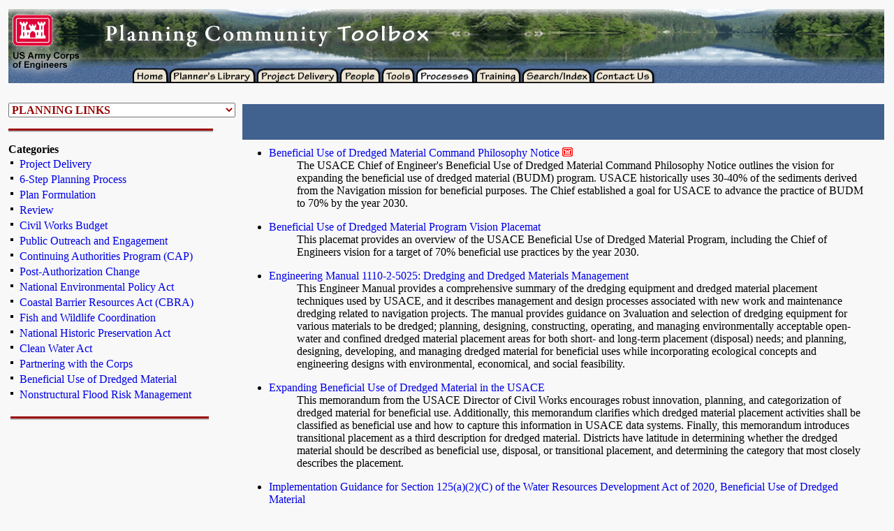

--- FILE ---
content_type: text/html;charset=UTF-8
request_url: https://planning.erdc.dren.mil/toolbox/processes.cfm?Id=317&Option=Benefical%20Use%20of%20Dredged%20Material
body_size: 20255
content:
<html>
<head>
<title>Planning Community Toolbox: Processes</title>

<link rel="shortcut icon" href="images/usace.ico" type="image/x-icon" />
<link href="sites.css" rel="stylesheet" type="text/css" />

<script language="JavaScript">
<!--
function MM_openBrWindow(theURL,winName,features) { //v2.0
  window.open(theURL,winName,features);
}
//-->
</script>
<script language="JavaScript" type="text/javascript">
<!--
function MM_jumpMenu(targ,selObj,restore){ //v3.0
  eval(targ+".location='"+selObj.options[selObj.selectedIndex].value+"'");
  if (restore) selObj.selectedIndex=0;
}
//-->
</script>


<script type="text/javascript">

  var _gaq = _gaq || [];
  _gaq.push(['_setAccount', 'UA-42834802-1']);
  _gaq.push(['_trackPageview']);

  (function() {
    var ga = document.createElement('script'); ga.type = 'text/javascript'; ga.async = true;
    ga.src = ('https:' == document.location.protocol ? 'https://ssl' : 'http://www') + '.google-analytics.com/ga.js';
    var s = document.getElementsByTagName('script')[0]; s.parentNode.insertBefore(ga, s);
  })();

</script>
</head>

<body bgcolor="F8F8F8">


<table width="100%" border="0" cellspacing="0" cellpadding="4">

<script type="text/JavaScript">
<!--
function MM_swapImgRestore() { //v3.0
  var i,x,a=document.MM_sr; for(i=0;a&&i<a.length&&(x=a[i])&&x.oSrc;i++) x.src=x.oSrc;
}

function MM_findObj(n, d) { //v4.01
  var p,i,x;  if(!d) d=document; if((p=n.indexOf("?"))>0&&parent.frames.length) {
    d=parent.frames[n.substring(p+1)].document; n=n.substring(0,p);}
  if(!(x=d[n])&&d.all) x=d.all[n]; for (i=0;!x&&i<d.forms.length;i++) x=d.forms[i][n];
  for(i=0;!x&&d.layers&&i<d.layers.length;i++) x=MM_findObj(n,d.layers[i].document);
  if(!x && d.getElementById) x=d.getElementById(n); return x;
}

function MM_swapImage() { //v3.0
  var i,j=0,x,a=MM_swapImage.arguments; document.MM_sr=new Array; for(i=0;i<(a.length-2);i+=3)
   if ((x=MM_findObj(a[i]))!=null){document.MM_sr[j++]=x; if(!x.oSrc) x.oSrc=x.src; x.src=a[i+2];}
}
//-->
</script>

<tr valign="top">
<td colspan="4">
<table border="0" cellpadding="0" cellspacing="0" width="100%">
  <tr>
   <td><img src="images/tabs/spacer.gif" width="124" height="1" border="0" alt="spacer"></td>
   <td><img src="images/tabs/spacer.gif" width="58" height="1" border="0" alt="spacer"></td>
   <td><img src="images/tabs/spacer.gif" width="131" height="1" border="0" alt="spacer"></td>
   <td><img src="images/tabs/spacer.gif" width="130" height="1" border="0" alt="spacer"></td>
   <td><img src="images/tabs/spacer.gif" width="97" height="1" border="0" alt="spacer"></td>
   <td><img src="images/tabs/spacer.gif" width="97" height="1" border="0" alt="spacer"></td>
   <td><img src="images/tabs/spacer.gif" width="63" height="1" border="0" alt="spacer"></td>
   <td><img src="images/tabs/spacer.gif" width="78" height="1" border="0" alt="spacer"></td>
   <td><img src="images/tabs/spacer.gif" width="100%" height="1" border="0" alt="spacer" /></td>
   <td><img src="images/tabs/spacer.gif" width="1" height="1" border="0" alt="spacer"></td>
  </tr>
  <tr background="images/tabs/pic-back.gif">
   <td colspan="9" background="images/tabs/pic-back.gif"><a href="index.cfm"><img src="images/tabs/maintitle.gif" width="700" height="81" border="0" alt="Planning Community Toolbox"></a></td>
  </tr>
<tr valign="top">
<td background="images/tabs/plan-tool-bground.gif"><img name="usace" src="images/tabs/usace.gif" width="124" height="24" border="0" alt="USACE Castle"></td>
<td colspan="8" background="images/tabs/plan-tool-bground.gif">

<table border="0" cellpadding="0" cellspacing="0" width="750">
<tr>
   <td><img src="images/spacer.gif" width="52" height="1" border="0" alt="spacer"></td>
   <td><img src="images/spacer.gif" width="125" height="1" border="0" alt="spacer"></td>
  
   <td><img src="images/spacer.gif" width="119" height="1" border="0" alt="spacer"></td>
   <td><img src="images/spacer.gif" width="61" height="1" border="0" alt="spacer"></td>
   <td><img src="images/spacer.gif" width="49" height="1" border="0" alt="spacer"></td>
   <td><img src="images/spacer.gif" width="84" height="1" border="0" alt="spacer"></td>
   <td><img src="images/spacer.gif" width="68" height="1" border="0" alt="spacer"></td>
   <td><img src="images/spacer.gif" width="100" height="1" border="0" alt="spacer"></td>
   <td><img src="images/spacer.gif" width="92" height="1" border="0" alt="spacer"></td>
   <td><img src="images/spacer.gif" width="1" height="1" border="0" alt="spacer"></td>
  </tr>
<tr>
<td><a href="index.cfm" onmouseover="MM_swapImage('SubTab','','images/spacer.gif',1)" onmouseout="MM_swapImgRestore('SubTab','','images/spacer.gif')"><img name="planhome" src="images/tabs/plan-home.gif" width="52" height="24" border="0" alt="Toolbox Home"></a></td>
<td><a href="library.cfm?Option=Start" onmouseover="MM_swapImage('SubTab','','images/spacer.gif',1)" onmouseout="MM_swapImgRestore('SubTab','','images/spacer.gif')"><img name="planlibrary" src="images/tabs/plan-library.gif" width="125" height="24" border="0" alt="Link to Planner's Library"></a></td>

<td><a href="project.cfm" onmouseover="MM_swapImage('SubTab','','images/tabs/sub-21.gif',1)" onmouseout="MM_swapImgRestore('SubTab','','images/spacer.gif')"><img name="plan21" src="images/tabs/plan-21.gif" width="119" height="24" border="0" alt="Link to Project Delivery"></a></td>
<td><a href="people.cfm?Id=0&Option=Main" onmouseover="MM_swapImage('SubTab','','images/tabs/sub-smartbook.gif',1)" onmouseout="MM_swapImgRestore('SubTab','','images/spacer.gif')"><img name="planpeople" src="images/tabs/plan-people.gif" width="61" height="24" border="0" alt="Link to People"></a></td>
<td><a href="tools.cfm?Id=0&Option=Main" onmouseover="MM_swapImage('SubTab','','images/tabs/sub-tools.gif',1)" onmouseout="MM_swapImgRestore('SubTab','','images/spacer.gif')"><img name="plantools" src="images/tabs/plan-tools.gif" width="49" height="24" border="0" alt="Link to Tools"></a></td>
<td><a href="processes.cfm?Id=0&Option=Main" onmouseover="MM_swapImage('SubTab','','images/tabs/sub-process.gif',1)" onmouseout="MM_swapImgRestore('SubTab','','images/spacer.gif')"><img name="planresource" src="images/tabs/plan-process2.gif" width="84" height="24" border="0" alt="Link to Processes"></a></td>
<td><a href="resources.cfm?Id=0&Option=Main" onmouseover="MM_swapImage('SubTab','','images/tabs/sub-resource.gif',1)" onmouseout="MM_swapImgRestore('SubTab','','images/spacer.gif')"><img name="Training" src="images/tabs/plan-resource.gif" width="68" height="24" border="0" alt="Link to Training"></a></td>
<td><A href="search.cfm" onmouseover="MM_swapImage('SubTab','','images/spacer.gif',1)" onmouseout="MM_swapImgRestore('SubTab','','images/spacer.gif')"><img name="search" src="images/tabs/plan-search.gif" width="100" height="24" border="0" alt="Link to Search"></td>
<td><A href="contact.cfm?Step=1" onmouseover="MM_swapImage('SubTab','','images/spacer.gif',1)" onmouseout="MM_swapImgRestore('SubTab','','images/spacer.gif')"><img name="search" src="images/tabs/plan-part.gif" width="92" height="24" border="0" alt="Link to Contact Us"></td>
<td><img src="images/spacer.gif" width="1" height="24" border="0" alt="spacer"></td>
</tr>
</table>

<td><img src="images/tabs/spacer.gif" width="1" height="24" border="0" alt="spacer"></td>
</tr>

<tr>
<td><img src="images/spacer.gif" width="22" height="20" border="0" alt="spacer"></td>
<td colspan="6"><img name="SubTab" src="images/spacer.gif" width="600" height="20" border="0" alt="Description"></td>
<td><img src="images/tabs/spacer.gif" width="100%" height="1" border="0" alt="spacer"></td>
<td><img src="images/spacer.gif" width="1" height="20" border="0" alt="spacer"></td>
</tr>
</table>
</td></tr>

<tr valign="top">
<td width="20%" rowspan="3"><font face="Times New Roman">


<script language="JavaScript" type="text/javascript">
<!--
function MM_jumpMenu(targ,selObj,restore){ //v3.0
  eval(targ+".location='"+selObj.options[selObj.selectedIndex].value+"'");
  if (restore) selObj.selectedIndex=0;
}
//-->
</script>



<select name="Quick" class="header" onchange="MM_jumpMenu('parent',this,1)">
<option value="">PLANNING LINKS</option>
<option value="pdfs/Civil Works Planning Overview.pdf">Planning Overview</option>
<option value="agree.cfm?Id=0&Option=Main">Agreements</option>
<option value="people.cfm?Id=0&Option=Planning%20Centers%20of%20Expertise">Corps Planning Centers of Expertise (PCXs)</option>
<option value="http://www.usace.army.mil/Missions/CivilWorks/ProjectPlanning/CivilWorksReviewBoard.aspx">Civil Works Review Board</option>
<option value="current.cfm?ThisPage=Congress&Side=No">Congressional Links</option>
<option value="current.cfm?ThisPage=Initiative&Side=Yes">Current Initiatives</option>
<option value="current.cfm?ThisPage=ModelCert&Side=No">Planning Models</option>
<option value="current.cfm?ThisPage=PilotStudies&Side=No">Pilot Studies</option>
<option value="resources.cfm?Id=0&Option=Main">Planner's Training</option>
<option value="guidance.cfm?Option=Main&BL=None&Type=None&Sort=Default">Planning Guidance</option>
<option value="current.cfm?ThisPage=PlanGuideNotebook&Side=No">Core Civil Works Planning Guidance</option>
<option value="current.cfm?ThisPage=Peer&Side=No">Review</option>
<option value="library.cfm?Option=Direct&Group=Main&Item=Chief%20Report&Sub=None&Sort=Default">Signed Chief's Reports</option>
<option value="guidance.cfm?Option=WRDALaw&Side=No">WRDAs and and other Key Laws</option>
</select>

<p><img src="images/split2.gif" width="90%" height="5" alt="Red divider graphic">

<div class="sideheader">Categories</div>

<table border="0" width="99%">
<tr valign="top"><td width="5"><img src="images/blkball2.gif" alt="ball graphic"></td><td><div class="sideT"> <a href="project.cfm?Option=Start&Step=0"> Project Delivery</a>  
</div>
</td></tr> <tr valign="top"><td width="5"><img src="images/blkball2.gif" alt="ball graphic"></td><td><div class="sideT"> 
<a href="processes.cfm?Id=174&Option=6-Step Planning Process">6-Step Planning Process</a> 
 
</div>
</td></tr> <tr valign="top"><td width="5"><img src="images/blkball2.gif" alt="ball graphic"></td><td><div class="sideT"> <a href="guidance.cfm?Option=Team&BL=PlanFormulators&Type=None&Sort=Default"> Plan Formulation</a>  
</div>
</td></tr> <tr valign="top"><td width="5"><img src="images/blkball2.gif" alt="ball graphic"></td><td><div class="sideT"> <a href="current.cfm?Title=Peer%20Review&ThisPage=Peer&Side=No"> Review</a>  
</div>
</td></tr> <tr valign="top"><td width="5"><img src="images/blkball2.gif" alt="ball graphic"></td><td><div class="sideT"> 
<a href="processes.cfm?Id=227&Option=Civil Works Budget">Civil Works Budget</a> 
 
</div>
</td></tr> <tr valign="top"><td width="5"><img src="images/blkball2.gif" alt="ball graphic"></td><td><div class="sideT"> 
<a href="processes.cfm?Id=228&Option=Public Outreach and Engagement">Public Outreach and Engagement</a> 
 
</div>
</td></tr> <tr valign="top"><td width="5"><img src="images/blkball2.gif" alt="ball graphic"></td><td><div class="sideT"> 
<a href="processes.cfm?Id=229&Option=Continuing Authorities Program (CAP)">Continuing Authorities Program (CAP)</a> 
 
</div>
</td></tr> <tr valign="top"><td width="5"><img src="images/blkball2.gif" alt="ball graphic"></td><td><div class="sideT"> 
<a href="processes.cfm?Id=230&Option=Post-Authorization Change">Post-Authorization Change</a> 
 
</div>
</td></tr> <tr valign="top"><td width="5"><img src="images/blkball2.gif" alt="ball graphic"></td><td><div class="sideT"> 
<a href="processes.cfm?Id=231&Option=National Environmental Policy Act">National Environmental Policy Act</a> 
 
</div>
</td></tr> <tr valign="top"><td width="5"><img src="images/blkball2.gif" alt="ball graphic"></td><td><div class="sideT"> 
<a href="processes.cfm?Id=325&Option=Coastal Barrier Resources Act (CBRA)">Coastal Barrier Resources Act (CBRA)</a> 
 
</div>
</td></tr> <tr valign="top"><td width="5"><img src="images/blkball2.gif" alt="ball graphic"></td><td><div class="sideT"> 
<a href="processes.cfm?Id=304&Option=Fish and Wildlife Coordination">Fish and Wildlife Coordination</a> 
 
</div>
</td></tr> <tr valign="top"><td width="5"><img src="images/blkball2.gif" alt="ball graphic"></td><td><div class="sideT"> 
<a href="processes.cfm?Id=233&Option=National Historic Preservation Act">National Historic Preservation Act</a> 
 
</div>
</td></tr> <tr valign="top"><td width="5"><img src="images/blkball2.gif" alt="ball graphic"></td><td><div class="sideT"> 
<a href="processes.cfm?Id=329&Option=Clean Water Act">Clean Water Act</a> 
 
</div>
</td></tr> <tr valign="top"><td width="5"><img src="images/blkball2.gif" alt="ball graphic"></td><td><div class="sideT"> 
<a href="processes.cfm?Id=316&Option=Partnering with the Corps">Partnering with the Corps</a> 
 
</div>
</td></tr> <tr valign="top"><td width="5"><img src="images/blkball2.gif" alt="ball graphic"></td><td><div class="sideT"> 
<a href="processes.cfm?Id=317&Option=Beneficial Use of Dredged Material">Beneficial Use of Dredged Material</a> 
 
</div>
</td></tr> <tr valign="top"><td width="5"><img src="images/blkball2.gif" alt="ball graphic"></td><td><div class="sideT"> 
<a href="processes.cfm?Id=336&Option=Nonstructural Flood Risk Management">Nonstructural Flood Risk Management</a> 
 
</div>
</td></tr> 
<tr valign="top"><td colspan="2"><p>&nbsp;<br><img src="images/split2.gif" width="90%" height="5" alt="Red divider graphic"></td></tr>




</table>

</font></td>

<tr valign="top"><td colspan="2">
<table width="100%" height="55">


<tr valign="center"><td align="center" bgcolor="41618F"><div class="PageT"></div></td></tr></tr>
</table>
</td></tr>

<tr valign="top"><td width="99%">

<table width="98%" cellpadding="0" cellspacing="0">
<tr><td>

<ul>

<p><li>
<a href="javascript:MM_openBrWindow('https://gateway.erdc.dren.mil/plan/library/MemosandLetters/BUDMPhilosophyNotice_25Jan2023.pdf','','toolbar=yes,location=yes,status=yes,menubar=yes,scrollbars=yes,resizable=yes')">
Beneficial Use of Dredged Material Command Philosophy Notice</a>
<img src="images/usace.gif" alt=" Corps Castle "> <ul>The USACE Chief of Engineer's Beneficial Use of Dredged Material Command Philosophy Notice outlines the vision for expanding the beneficial use of dredged material (BUDM) program. USACE historically uses 30-40% of the sediments derived from the Navigation mission for beneficial purposes. The Chief established a goal for USACE to advance the practice of BUDM to 70% by the year 2030.</ul> 
<p><li>
<a href="javascript:MM_openBrWindow('library/misc/BUDM_Placemat_January2023.pdf','','toolbar=yes,location=yes,status=yes,menubar=yes,scrollbars=yes,resizable=yes')">
Beneficial Use of Dredged Material Program Vision Placemat</a>
<ul>This placemat provides an overview of the USACE Beneficial Use of Dredged Material Program, including the Chief of Engineers vision for a target of 70% beneficial use practices by the year 2030.</ul> 
<p><li>
<a href="javascript:MM_openBrWindow('https://www.publications.usace.army.mil/Portals/76/Publications/EngineerManuals/EM_1110-2-5025.pdf?ver=d--V819eKY__5dbwEeY7-A%3d%3d','','toolbar=yes,location=yes,status=yes,menubar=yes,scrollbars=yes,resizable=yes')">
Engineering Manual 1110-2-5025: Dredging and Dredged Materials Management</a>
<ul>This Engineer Manual provides a comprehensive summary of the dredging equipment and dredged material placement techniques used by USACE, and it describes management and design processes associated with new work and maintenance dredging related to navigation projects. The manual provides guidance on 3valuation and selection of dredging equipment for various materials to be dredged; planning, designing, constructing, operating, and managing environmentally acceptable open-water and confined dredged material placement areas for both short- and long-term placement (disposal) needs; and planning, designing, developing, and managing dredged material for beneficial uses while incorporating ecological concepts and engineering designs with environmental, economical, and social feasibility.</ul> 
<p><li>
<a href="javascript:MM_openBrWindow('library/MemosandLetters/ExpandingBeneficialUse_Memo_28Aug2023.pdf','','toolbar=yes,location=yes,status=yes,menubar=yes,scrollbars=yes,resizable=yes')">
Expanding Beneficial Use of Dredged Material in the USACE</a>
<ul>This memorandum from the USACE Director of Civil Works encourages robust innovation, planning, and categorization of dredged material for beneficial use.  Additionally, this memorandum clarifies which dredged material placement activities shall be classified as beneficial use and how to capture this information in USACE data systems. Finally, this memorandum introduces transitional placement as a third description for dredged material. Districts have latitude in determining whether the dredged material should be described as beneficial use, disposal, or transitional placement, and determining the category that most closely describes the placement.</ul> 
<p><li>
<a href="javascript:MM_openBrWindow('https://usace.contentdm.oclc.org/utils/getfile/collection/p16021coll5/id/35997','','toolbar=yes,location=yes,status=yes,menubar=yes,scrollbars=yes,resizable=yes')">
Implementation Guidance for Section 125(a)(2)(C) of the Water Resources Development Act of 2020, Beneficial Use of Dredged Material</a>
<ul>Section 125(a)(2)(C) of the Water Resources Development Act (WRDA) of 2020 amends Section 204(d) of WRDA 1992 (33 U.S.C. 2326(d)) to authorize the Secretary of the Army for Civil Works to use funds appropriated for construction or operation and maintenance of a project involving the disposal of dredged material when selecting a disposal method that is not the least cost option based on a determination that the incremental costs of the disposal method are reasonable in relation to the environmental benefits or the hurricane and storm or flood risk reduction benefits. This memorandum provides guidance and direction on implementation of Section 125(a)(2)(C) and rescinds and replaces the implementation guidance for Section 1038 of the Water Resources Reform and Development Act of 2014.</ul> 
<p><li>
<a href="javascript:MM_openBrWindow('https://www.iwr.usace.army.mil/missions/coasts/national-shoreline-management/','','toolbar=yes,location=yes,status=yes,menubar=yes,scrollbars=yes,resizable=yes')">
National Shoreline Management Study and Regional Assessments</a>
<ul>The Congressionally authorized National Shoreline Management Study (NSMS) aims to document the physical, economic, environmental, and social impacts of shoreline change across every coastal region of the United States. The NSMS is providing government policymakers, coastal scientists and engineers, stakeholders, and tribes with updated information about regional coastal processes using existing and available information, providing Congress and other decision makers recommendations regarding potential shoreline resilience management, planning and climate adaptation needs, and use of a systems approach to sediment management.</ul> 
<p><li>
<a href="javascript:MM_openBrWindow('https://budm.el.erdc.dren.mil/','','toolbar=yes,location=yes,status=yes,menubar=yes,scrollbars=yes,resizable=yes')">
USACE's Beneficial Use of Dredged Material Website</a>
<ul>Explore how USACE is routinely creating value from dredged sediments though beneficial uses such as beach nourishment, enhancing wetland habitat, and brownfield reconstruction. Resources on this page include guidance, publications, success stories, and links to projects.</ul> 
</ul>

</td></tr></table>



</td>

<td width="1%"><img src="images/spacer.gif" width="1" height="450"></td></tr>

<tr><td colspan="3">

<p><img src="images/usace.gif"  alt=" Corps Castle "> <font size="2">Item is restricted to U.S. Army Corps of Engineers, CAC required. Document will open in a new window.</font>


<p><hr color="41618F" width="100%" height="3">
</td></tr>
<tr valign="top">
<td colspan="2">
<div class="footer">

<a href="privacy.cfm">Privacy and Security Notice</a><br>

Updated: January 2026</div>
</td>
<td align="right">&nbsp;</td>
</tr>
</table>

</body>
</html>

--- FILE ---
content_type: text/css
request_url: https://planning.erdc.dren.mil/toolbox/sites.css
body_size: 1460
content:
body {
	font-family: Times New Roman;
	font-size: 100%;
  font-variant: normal;
	text-transform: none;
	color: #000000;
}

td,th {
	font-family: Times New Roman;
	font-size: 1em;
  font-variant: normal;
	text-transform: none;
	color: #000000;
}

h2 {
	font-family: Times New Roman;
	font-size: 1.2em;
  font-variant: normal;
	text-transform: none;
	color: #000000;
}

p.normal {
	font-family: Times New Roman;
	font-size: 1em;
  font-variant: normal;
	text-transform: none;
	color: #000000;
}

.PageT {
	font-family: Century Schoolbook;
	font-size: 1.5em;
  font-variant: normal;
	text-transform: none;
	color: #FFFFFF;
  font-weight: bold;
}

.sideheader {
	font-family: Century Schoolbook;
	font-size: 1em;
  font-weight: bold;
  font-variant: normal;
	text-transform: none;
}

.sideheader2 {
	font-family: Century Schoolbook;
	font-size: 0.8em;
  font-weight: bold;
  font-variant: normal;
	text-transform: none;
}

.sideT {
	font-family: Times New Roman;
	font-size: 1em;
  font-variant: normal;
	text-transform: none;
	color: #000000;
}

.sideT2 {
	font-family: Times New Roman;
	font-size: 1em;
  font-variant: normal;
	text-transform: none;
	color: #000000;
}

.header {
	font-family: Times New Roman;
	font-size: 1em;
	font-style: normal;
	line-height: normal;
	font-weight: bold;
	font-variant: normal;
	text-transform: none;
	color: #990000;
}

.footer {
	font-family: Times New Roman;
	font-size: 0.8em;
	font-style: italic;
  font-variant: normal;
	text-transform: none;
}

a {
  text-decoration: none
}
a:link, a:visited {
  color: #0000E6; outline: none
}
a:visited { 
  color: #00569D; 
}
a:hover {
  color: #ca0002
}

